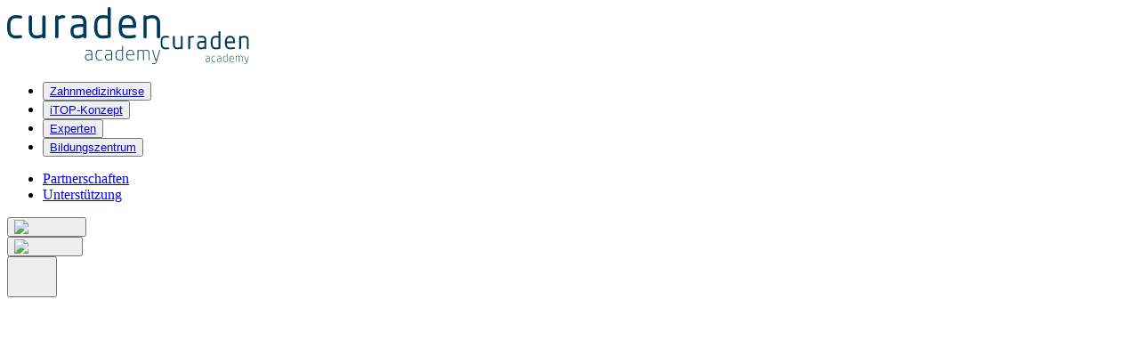

--- FILE ---
content_type: text/html; charset=utf-8
request_url: https://curadenacademy.com/de?q=%2Fpl
body_size: 17903
content:
<!DOCTYPE html><html lang="en"><head><meta charSet="utf-8"/><meta name="viewport" content="width=device-width, initial-scale=1, minimum-scale=1"/><link rel="preload" as="image" href="https://cdn.builder.io/api/v1/image/assets%2F5f62412d839d44179e0e625ec61ca357%2F0a6e12e0ed52472d8bd906a8e8e8d260"/><link rel="preload" as="image" href="https://cdn.builder.io/api/v1/pixel?apiKey=5f62412d839d44179e0e625ec61ca357"/><link rel="stylesheet" href="/_next/static/css/9ef480fdcbbe72c1.css" data-precedence="next"/><link rel="preload" as="script" fetchPriority="low" href="/_next/static/chunks/webpack-c6b9ebd6667045e6.js"/><script src="/_next/static/chunks/4bd1b696-182b6b13bdad92e3.js" async=""></script><script src="/_next/static/chunks/1255-ec6bbb249c65f7db.js" async=""></script><script src="/_next/static/chunks/main-app-c3b543cc91d9aa17.js" async=""></script><script src="/_next/static/chunks/dc112a36-7ce38783546e7e33.js" async=""></script><script src="/_next/static/chunks/5239-b29d7d09c30253c4.js" async=""></script><script src="/_next/static/chunks/3851-2fb236d5273fd7e5.js" async=""></script><script src="/_next/static/chunks/2619-2513e7c69c182d93.js" async=""></script><script src="/_next/static/chunks/7853-8c7d74c102f16d7c.js" async=""></script><script src="/_next/static/chunks/4274-52996dd4b1a04583.js" async=""></script><script src="/_next/static/chunks/7822-4d37dd4c84cc828c.js" async=""></script><script src="/_next/static/chunks/9569-f7d1799976810731.js" async=""></script><script src="/_next/static/chunks/9511-985b5ed6d2707e26.js" async=""></script><script src="/_next/static/chunks/6199-6c6a40443af721c2.js" async=""></script><script src="/_next/static/chunks/7271-3769ea29ab19344e.js" async=""></script><script src="/_next/static/chunks/6229-601836cfee373573.js" async=""></script><script src="/_next/static/chunks/6316-c40b37deccac03cf.js" async=""></script><script src="/_next/static/chunks/app/%5Blang%5D/layout-64f6e43524f4cf21.js" async=""></script><script src="/_next/static/chunks/app/%5Blang%5D/error-019a83903ff49926.js" async=""></script><script src="/_next/static/chunks/app/%5Blang%5D/not-found-62c49cc7b5aef067.js" async=""></script><script src="/_next/static/chunks/9008-11098a3c18d56051.js" async=""></script><script src="/_next/static/chunks/app/layout-8405505305ab638e.js" async=""></script><script src="/_next/static/chunks/9327-f4ca7e3e312d8ec9.js" async=""></script><script src="/_next/static/chunks/5530-f29333c3e6655ea8.js" async=""></script><script src="/_next/static/chunks/3186-f4ea0f61140dad7e.js" async=""></script><script src="/_next/static/chunks/app/%5Blang%5D/page-cdb16c726eeb91db.js" async=""></script><link rel="preload" href="https://consent.cookiebot.com/uc.js" as="script"/><link rel="preload" href="https://www.googletagmanager.com/gtm.js?id=GTM-WWDDG636" as="script"/><link rel="preload" href="/_next/static/chunks/223.9b17c870cef05883.js" as="script" fetchPriority="low"/><link rel="preload" href="/_next/static/chunks/c15bf2b0.1894ff94ed039d0f.js" as="script" fetchPriority="low"/><link rel="preload" href="/_next/static/chunks/8114-236ec601c4d44e85.js" as="script" fetchPriority="low"/><link rel="preload" href="/_next/static/chunks/7819.a8078883d68483d7.js" as="script" fetchPriority="low"/><link rel="preload" href="/_next/static/chunks/4846-cf94afbaf3150059.js" as="script" fetchPriority="low"/><link rel="preload" href="/_next/static/chunks/5810.545ebcda1b8177d0.js" as="script" fetchPriority="low"/><link rel="preload" href="/_next/static/chunks/7777-1fc383c9f692bc59.js" as="script" fetchPriority="low"/><link rel="preload" href="/_next/static/chunks/5022-0aab4f7072be7d42.js" as="script" fetchPriority="low"/><link rel="preload" href="/_next/static/chunks/9662-eea86893ddfc2013.js" as="script" fetchPriority="low"/><link rel="preload" href="/_next/static/chunks/2442-266cafc850b5ea1a.js" as="script" fetchPriority="low"/><link rel="preload" href="/_next/static/chunks/5837.006eab17ceda696f.js" as="script" fetchPriority="low"/><link rel="preload" href="/_next/static/chunks/8072-b586ce59c544e9ca.js" as="script" fetchPriority="low"/><link rel="preload" href="/_next/static/chunks/744.1cd184bb10790a96.js" as="script" fetchPriority="low"/><link rel="preload" href="/_next/static/chunks/4332.e78cea1d965c9221.js" as="script" fetchPriority="low"/><link rel="preload" href="/_next/static/chunks/6183.6a3d6cb3309399cd.js" as="script" fetchPriority="low"/><title>Curaden Academy</title><meta name="application-name" content="Curaden Academy"/><meta name="robots" content="index, follow, max-video-preview:-1, max-image-preview:large, max-snippet:-1"/><meta name="googlebot" content="index, follow"/><meta name="mobile-web-app-capable" content="yes"/><meta name="apple-mobile-web-app-title" content="Curaden Academy"/><meta name="apple-mobile-web-app-status-bar-style" content="default"/><meta property="og:title" content="Curaden Academy"/><meta name="twitter:card" content="summary"/><meta name="twitter:title" content="Curaden Academy"/><link rel="shortcut icon" href="/favicon.ico" type="image/x-icon"/><link rel="icon" href="/favicon.ico" type="image/x-icon"/><script>(self.__next_s=self.__next_s||[]).push(["https://consent.cookiebot.com/uc.js",{"async":true,"data-cbid":"cb3550c0-7d79-460e-adcf-557713f10643","data-blockingmode":"auto","type":"text/javascript","id":"Cookiebot"}])</script><script src="/_next/static/chunks/polyfills-42372ed130431b0a.js" noModule=""></script></head><body class="overflow-x-hidden font-galaxie-polaris"><div hidden=""><!--$--><!--/$--></div><header class="fixed left-0 top-0 z-50 w-[100vw] bg-white transition-all duration-500"><nav class="py-5 lg:py-[30px]"><div class="container relative mx-auto flex flex-col justify-between align-middle"><div class="relative flex items-center justify-between"><a href="/"><img alt="Curaden Academy Brand logo" loading="lazy" width="172" height="64" decoding="async" data-nimg="1" class="hidden lg:block" style="color:transparent" src="/logo.svg"/><img alt="Curaden Academy Brand logo" loading="lazy" width="100" height="37" decoding="async" data-nimg="1" class="sm:block lg:hidden" style="color:transparent" src="/logo.svg"/></a><nav aria-label="Main" data-orientation="horizontal" dir="ltr" data-slot="navigation-menu" data-viewport="false" class="group/navigation-menu relative flex max-w-max flex-1 items-center justify-center"><div style="position:relative"><ul data-orientation="horizontal" data-slot="navigation-menu-list" class="group flex-1 list-none justify-center hidden items-center gap-5 px-5 lg:flex xl:gap-9" dir="ltr"><li data-slot="navigation-menu-item" class="relative"><button id="radix-_R_29iutb_-trigger-/events" data-state="closed" aria-expanded="false" aria-controls="radix-_R_29iutb_-content-/events" data-slot="navigation-menu-trigger" class="group inline-flex h-9 w-max items-center justify-center rounded-md bg-background py-2 hover:bg-accent hover:text-accent-foreground focus:bg-accent focus:text-accent-foreground disabled:pointer-events-none disabled:opacity-50 data-[state=open]:hover:bg-accent data-[state=open]:text-accent-foreground data-[state=open]:focus:bg-accent data-[state=open]:bg-accent/50 focus-visible:ring-ring/50 outline-none transition-[color,box-shadow] focus-visible:ring-[3px] focus-visible:outline-1 group !bg-transparent px-0 font-neo-sans-pro text-base font-medium text-primary xl:text-lg" data-radix-collection-item=""><a class="py-2 pb-1 hover:text-secondary" href="/de/events">Zahnmedizinkurse</a> </button></li><li data-slot="navigation-menu-item" class="relative"><button id="radix-_R_29iutb_-trigger-/itop-concept" data-state="closed" aria-expanded="false" aria-controls="radix-_R_29iutb_-content-/itop-concept" data-slot="navigation-menu-trigger" class="group inline-flex h-9 w-max items-center justify-center rounded-md bg-background py-2 hover:bg-accent hover:text-accent-foreground focus:bg-accent focus:text-accent-foreground disabled:pointer-events-none disabled:opacity-50 data-[state=open]:hover:bg-accent data-[state=open]:text-accent-foreground data-[state=open]:focus:bg-accent data-[state=open]:bg-accent/50 focus-visible:ring-ring/50 outline-none transition-[color,box-shadow] focus-visible:ring-[3px] focus-visible:outline-1 group !bg-transparent px-0 font-neo-sans-pro text-base font-medium text-primary xl:text-lg" data-radix-collection-item=""><a class="py-2 pb-1 hover:text-secondary" href="/de/itop-concept">iTOP-Konzept</a> </button></li><li data-slot="navigation-menu-item" class="relative"><button id="radix-_R_29iutb_-trigger-/dental-lecturers" data-state="closed" aria-expanded="false" aria-controls="radix-_R_29iutb_-content-/dental-lecturers" data-slot="navigation-menu-trigger" class="group inline-flex h-9 w-max items-center justify-center rounded-md bg-background py-2 hover:bg-accent hover:text-accent-foreground focus:bg-accent focus:text-accent-foreground disabled:pointer-events-none disabled:opacity-50 data-[state=open]:hover:bg-accent data-[state=open]:text-accent-foreground data-[state=open]:focus:bg-accent data-[state=open]:bg-accent/50 focus-visible:ring-ring/50 outline-none transition-[color,box-shadow] focus-visible:ring-[3px] focus-visible:outline-1 group !bg-transparent px-0 font-neo-sans-pro text-base font-medium text-primary xl:text-lg" data-radix-collection-item=""><a class="py-2 pb-1 hover:text-secondary" href="/de/dental-lecturers">Experten</a> </button></li><li data-slot="navigation-menu-item" class="relative"><button id="radix-_R_29iutb_-trigger-/research-archive" data-state="closed" aria-expanded="false" aria-controls="radix-_R_29iutb_-content-/research-archive" data-slot="navigation-menu-trigger" class="group inline-flex h-9 w-max items-center justify-center rounded-md bg-background py-2 hover:bg-accent hover:text-accent-foreground focus:bg-accent focus:text-accent-foreground disabled:pointer-events-none disabled:opacity-50 data-[state=open]:hover:bg-accent data-[state=open]:text-accent-foreground data-[state=open]:focus:bg-accent data-[state=open]:bg-accent/50 focus-visible:ring-ring/50 outline-none transition-[color,box-shadow] focus-visible:ring-[3px] focus-visible:outline-1 group !bg-transparent px-0 font-neo-sans-pro text-base font-medium text-primary xl:text-lg" data-radix-collection-item=""><a class="py-2 pb-1 hover:text-secondary" href="/de/research-archive">Bildungszentrum</a> </button></li></ul></div></nav><div class="flex "><div class="hidden lg:flex"></div><ul class="hidden items-center gap-400 px-400 pb-1 font-galaxie-polaris text-xs font-medium text-primary lg:mt-0 lg:flex xl:text-sm"><li class="pt-1"><a class="pb-1 hover:text-secondary" href="/de/partners">Partnerschaften</a></li><li class="pt-1"><a class="pb-1 hover:text-secondary" href="/de/contact">Unterstützung</a></li></ul><div class="flex items-center gap-200"><div class="relative flex"><button class="group inline-flex items-center justify-center gap-2 whitespace-nowrap ring-offset-background transition-colors focus-visible:outline-none focus-visible:ring-2 focus-visible:ring-ring focus-visible:ring-offset-2 disabled:pointer-events-none [&amp;_svg]:pointer-events-none [&amp;_svg]:size-4 [&amp;_svg]:shrink-0 text-sm sm:text-lg font-neo-sans-pro font-medium text-primary-button disabled:opacity-100 disabled:text-disabled .icon:bg-primary-button h-9 rounded-md" type="button"><div class=" flex items-center gap-[15px] sm:gap-[20px]"><div class="icon relative left-0  flex items-center justify-center rounded-[50%] transition-all duration-300 border group-hover:!bg-transparent border-primary !bg-primary  bg-primary-button h-[30px] w-[30px] min-w-[30px]"><img alt="heart icon" loading="lazy" width="16" height="16" decoding="async" data-nimg="1" class="tertiary-button-filter !filter-to-white group-hover:!filter-to-primary" style="color:transparent" src="/icons/heart.svg"/></div></div></button></div><div class="relative flex"><button class="group inline-flex items-center justify-center gap-2 whitespace-nowrap ring-offset-background transition-colors focus-visible:outline-none focus-visible:ring-2 focus-visible:ring-ring focus-visible:ring-offset-2 disabled:pointer-events-none [&amp;_svg]:pointer-events-none [&amp;_svg]:size-4 [&amp;_svg]:shrink-0 text-sm sm:text-lg font-neo-sans-pro font-medium text-primary-button disabled:opacity-100 disabled:text-disabled .icon:bg-primary-button h-9 rounded-md" type="button"><div class=" flex items-center gap-[15px] sm:gap-[20px]"><div class="icon relative left-0  flex items-center justify-center rounded-[50%] transition-all duration-300 border group-hover:!bg-transparent border-primary !bg-primary  bg-primary-button h-[30px] w-[30px] min-w-[30px]"><img alt="user icon" loading="lazy" width="16" height="16" decoding="async" data-nimg="1" class="tertiary-button-filter !filter-to-white group-hover:!filter-to-primary" style="color:transparent" src="/icons/user.svg"/></div></div></button></div><div class="relative z-[100]  rounded-full  p-0 pt-[2px] sm:block lg:hidden" type="button" aria-haspopup="dialog" aria-expanded="false" aria-controls="radix-_R_1f9iutb_" data-state="closed"><button type="button" aria-label="Navigation umschalten"><div style="overflow:hidden;outline:none;width:40px;height:40px"></div></button></div></div></div></div></div></nav><div class="header-line max-h-[2px] sm:block lg:hidden"></div></header><main class="min-h-full w-full flex-col items-center bg-white pt-[80px] lg:pt-[124px] min-h-full"><div class="dynamic-page"><div class="builder-component builder-component-3930aaa708144969b289f51413fd8e15" data-name="page" data-source="Rendered by Builder.io"><div class="builder-content" builder-content-id="3930aaa708144969b289f51413fd8e15" builder-model="page"><div data-builder-component="page" data-builder-content-id="3930aaa708144969b289f51413fd8e15"><style data-emotion-css="h47494">.css-h47494{display:-webkit-box;display:-webkit-flex;display:-ms-flexbox;display:flex;-webkit-flex-direction:column;-ms-flex-direction:column;flex-direction:column;-webkit-align-items:stretch;-webkit-box-align:stretch;-ms-flex-align:stretch;align-items:stretch;}</style><div class="builder-blocks css-h47494" builder-type="blocks"><style data-emotion-css="jm30li">.css-jm30li.builder-block{display:-webkit-box;display:-webkit-flex;display:-ms-flexbox;display:flex;-webkit-flex-direction:column;-ms-flex-direction:column;flex-direction:column;position:relative;-webkit-flex-shrink:0;-ms-flex-negative:0;flex-shrink:0;box-sizing:border-box;margin-top:0;}</style><div class="builder-block builder-f5f8b7336c624477860cb78eb135bdf7 builder-has-component css-jm30li" builder-id="builder-f5f8b7336c624477860cb78eb135bdf7"><section class="relative flex h-[calc(100vh-124px)] w-full items-center justify-center md:block bg-i-top"><div class="my-auto flex items-start justify-center"><div class="relative" style="max-width:100%;max-height:100%"><div class="inset-0 flex h-[500px] items-center justify-center"><div class="border-gray-300 h-8 w-8 animate-spin rounded-full border-2 border-t-primary"></div></div><div class="absolute -bottom-[200px] left-0 right-0 z-[5] transition-all delay-1500 duration-1000 ease-out md:-bottom-[85px] scale-0 opacity-0"></div></div></div></section></div><style data-emotion-css="130h1u2">.css-130h1u2.builder-block{display:-webkit-box;display:-webkit-flex;display:-ms-flexbox;display:flex;-webkit-flex-direction:column;-ms-flex-direction:column;flex-direction:column;position:relative;-webkit-flex-shrink:0;-ms-flex-negative:0;flex-shrink:0;box-sizing:border-box;margin-top:0px;}</style><div class="builder-block builder-68e5f0d227e641fe8f8309fb9232af7d builder-has-component css-130h1u2" builder-id="builder-68e5f0d227e641fe8f8309fb9232af7d"><section class="w-full bg-i-top mb-900" style="min-height:calc(100vh - 88px + 1600px)"><div class="relative flex w-full items-center justify-center overflow-hidden" style="height:calc(100vh - 88px)"><div class="absolute bottom-0 left-0 right-0 z-[5] transition-colors duration-300 bg-i-top" style="height:0%;opacity:0"></div><div class="absolute left-0 right-0 z-[5] transition-colors duration-300 bg-i-top" style="height:0%;opacity:0;bottom:calc(100vh -  0px - 88px)"></div><div class="absolute inset-0 flex items-center justify-center"><div class="border-gray-300 h-8 w-8 animate-spin rounded-full border-2 border-t-primary"></div></div><div class="relative z-10 h-full w-full transition-opacity duration-300 opacity-0"></div></div></section></div><style data-emotion-css="15trp7b">.css-15trp7b.builder-block{display:-webkit-box;display:-webkit-flex;display:-ms-flexbox;display:flex;-webkit-flex-direction:column;-ms-flex-direction:column;flex-direction:column;position:relative;-webkit-flex-shrink:0;-ms-flex-negative:0;flex-shrink:0;box-sizing:border-box;margin-top:20px;}</style><div class="builder-block builder-6727a199c4bd4e59b1177031f8c27d12 builder-has-component css-15trp7b" builder-id="builder-6727a199c4bd4e59b1177031f8c27d12"></div><div class="builder-block builder-975eb2fa279e4effa3607bc8bacbcd39 builder-has-component css-130h1u2" builder-id="builder-975eb2fa279e4effa3607bc8bacbcd39"><section class="w-full bg-i-top" style="min-height:calc(100vh - 88px + 1250px)"><div class="relative flex w-full items-center justify-center overflow-hidden" style="height:calc(100vh - 88px)"><div class="absolute bottom-0 left-0 right-0 z-[5] transition-colors duration-300 bg-i-top" style="height:0%;opacity:0"></div><div class="absolute left-0 right-0 z-[5] transition-colors duration-300 bg-i-top" style="height:0%;opacity:0;bottom:calc(100vh -  0px - 88px)"></div><div class="absolute inset-0 flex items-center justify-center"><div class="border-gray-300 h-8 w-8 animate-spin rounded-full border-2 border-t-primary"></div></div><div class="relative z-10 h-full w-full transition-opacity duration-300 opacity-0"></div></div></section></div><style data-emotion-css="19veg12">.css-19veg12.builder-block{display:-webkit-box;display:-webkit-flex;display:-ms-flexbox;display:flex;-webkit-flex-direction:column;-ms-flex-direction:column;flex-direction:column;position:relative;-webkit-flex-shrink:0;-ms-flex-negative:0;flex-shrink:0;box-sizing:border-box;padding-top:0;}</style><div class="builder-block builder-20d6d5d35f194758a0b4d888126156bc builder-has-component css-19veg12" builder-id="builder-20d6d5d35f194758a0b4d888126156bc"><div class="relative break-words mb-900 bg-i-top text-primary [&amp;_*]:text-primary py-800 !mb-0"><div class="relative z-10 small-container !my-0"><div class="relative" role="region" aria-roledescription="carousel" data-slot="carousel" style="padding-bottom:20px;padding-top:20px"><div class="overflow-hidden" data-slot="carousel-content"><div class="flex ml-0"><div role="group" aria-roledescription="slide" data-slot="carousel-item" class="min-w-0 shrink-0 grow-0 basis-full flex flex-col gap-[50px] pl-0 md:flex-row md:gap-[70px] lg:px-0"><div class="relative flex min-h-[140px] w-[310px] min-w-[310px] pt-[7px] xxs:w-[335px] xxs:min-w-[335px] md:w-[390px] md:min-w-[390px] lg:w-[unset]"><img src="https://cdn.builder.io/api/v1/image/assets%2F5f62412d839d44179e0e625ec61ca357%2F0a6e12e0ed52472d8bd906a8e8e8d260" alt="Suncica Ilija" class="aspect-square w-[230px] rounded-full bg-[radial-gradient(circle,_#1d6fa5_0%,_#03304a)] xxs:w-[255px] md:w-[300px] object-cover"/><img alt="quote" loading="lazy" width="180" height="134" decoding="async" data-nimg="1" class="absolute top-0 w-[140px] xxs:w-[154px] md:w-[180px] right-2 xxs:right-0" style="color:transparent" src="/icons/quote-with-white.svg"/></div><div class="flex flex-1 flex-col lg:pt-10"><div class="mb-0 text-h5 font-neo-sans-pro font-light">We don&#x27;t just teach with slides - we teach with touch, with intention, and with heart.</div><div class="mt-400 font-neo-sans-pro  text-sm font-medium md:mt-500">Suncica Ilija</div><div class="mt-300 font-neo-sans-pro text-sm">Head of Curaden Academy</div></div></div></div></div></div></div></div></div><style data-emotion-css="1udjiv3">.css-1udjiv3.builder-block{display:-webkit-box;display:-webkit-flex;display:-ms-flexbox;display:flex;-webkit-flex-direction:column;-ms-flex-direction:column;flex-direction:column;position:relative;-webkit-flex-shrink:0;-ms-flex-negative:0;flex-shrink:0;box-sizing:border-box;}</style><div class="builder-block builder-c789f8438ce24c7ead6a2661c0225cc0 builder-has-component css-1udjiv3" builder-id="builder-c789f8438ce24c7ead6a2661c0225cc0"><div class="relative break-words bg-i-top text-primary [&amp;_*]:text-primary"><div class="relative z-10 small-container !my-0"><div class="builder-blocks css-h47494" builder-type="blocks" builder-parent-id="builder-c789f8438ce24c7ead6a2661c0225cc0"><style data-emotion-css="1pcwn3r">.css-1pcwn3r.builder-block{display:-webkit-box;display:-webkit-flex;display:-ms-flexbox;display:flex;-webkit-flex-direction:column;-ms-flex-direction:column;flex-direction:column;position:relative;-webkit-flex-shrink:0;-ms-flex-negative:0;flex-shrink:0;box-sizing:border-box;margin-bottom:80px;}</style><div class="builder-block builder-6a967c23853240d5a746aa8c545c7080 builder-has-component css-1pcwn3r" builder-id="builder-6a967c23853240d5a746aa8c545c7080"><div class="relative flex"><a class="group inline-flex items-center justify-center gap-2 whitespace-nowrap ring-offset-background transition-colors focus-visible:outline-none focus-visible:ring-2 focus-visible:ring-ring focus-visible:ring-offset-2 disabled:pointer-events-none [&amp;_svg]:pointer-events-none [&amp;_svg]:size-4 [&amp;_svg]:shrink-0 text-sm relative overflow-hidden sm:text-lg font-neo-sans-pro font-medium text-primary-button-foreground [&amp;_*]:text-primary-button-foreground rounded-[10px] [&amp;:hover_*]:text-primary-button border-2 border-primary-button disabled:opacity-100 disabled:bg-disabled disabled:border-disabled disabled:text-white min-h-10 px-4 py-2" href="/itop-concept"><div class=" flex items-center gap-[15px] sm:gap-[20px]"><div class="z-10 flex items-center gap-2 whitespace-break-spaces relative">More about the iTOP concept</div><div class="animation absolute bottom-0 left-0 top-0 z-0 h-full w-full bg-primary-button transition-all duration-300 group-hover:left-[100%]"></div></div></a></div></div><style data-emotion-css="2yud06">.css-2yud06.builder-block{display:-webkit-box;display:-webkit-flex;display:-ms-flexbox;display:flex;-webkit-flex-direction:column;-ms-flex-direction:column;flex-direction:column;position:relative;-webkit-flex-shrink:0;-ms-flex-negative:0;flex-shrink:0;box-sizing:border-box;line-height:normal;height:auto;}</style><div class="builder-block builder-8d282c45411a44c79cef27d02ca9df87 builder-has-component css-2yud06" builder-id="builder-8d282c45411a44c79cef27d02ca9df87"><style data-emotion-css="1qggkls">.css-1qggkls{outline:none;}.css-1qggkls p:first-of-type,.css-1qggkls .builder-paragraph:first-of-type{margin:0;}.css-1qggkls > p,.css-1qggkls .builder-paragraph{color:inherit;line-height:inherit;-webkit-letter-spacing:inherit;-moz-letter-spacing:inherit;-ms-letter-spacing:inherit;letter-spacing:inherit;font-weight:inherit;font-size:inherit;text-align:inherit;font-family:inherit;}</style><span class="builder-text css-1qggkls"><h2><strong><em>The Benefits</em></strong> of iTOP</h2></span></div></div></div></div></div><div class="builder-block builder-5fb40d4100d641588a503c41035669d6 builder-has-component css-130h1u2" builder-id="builder-5fb40d4100d641588a503c41035669d6"><section class="w-full bg-i-top mb-900" style="min-height:calc(100vh - 88px + 11000px)"><div class="relative flex w-full items-center justify-center overflow-hidden" style="height:calc(100vh - 88px)"><div class="absolute bottom-0 left-0 right-0 z-[5] transition-colors duration-300 bg-i-top" style="height:0%;opacity:0"></div><div class="absolute left-0 right-0 z-[5] transition-colors duration-300 bg-i-top" style="height:0%;opacity:0;bottom:calc(100vh -  0px - 88px)"></div><div class="absolute inset-0 flex items-center justify-center"><div class="border-gray-300 h-8 w-8 animate-spin rounded-full border-2 border-t-primary"></div></div><div class="relative z-10 h-full w-full transition-opacity duration-300 opacity-0"></div></div></section></div><div class="builder-block builder-4a8bff275b094aff92fa94815d06f667 builder-has-component css-1udjiv3" builder-id="builder-4a8bff275b094aff92fa94815d06f667"></div><div class="builder-block builder-e221593d05a946f88394bf4d36dff471 builder-has-component css-jm30li" builder-id="builder-e221593d05a946f88394bf4d36dff471"><section class="w-full bg-i-top" style="min-height:calc(100vh - 88px + 3900px)"><div class="relative flex w-full items-center justify-center overflow-hidden" style="height:calc(100vh - 88px)"><div class="absolute bottom-0 left-0 right-0 z-[5] transition-colors duration-300 bg-i-top" style="height:0%;opacity:0"></div><div class="absolute left-0 right-0 z-[5] transition-colors duration-300 bg-i-top" style="height:0%;opacity:0;bottom:calc(100vh -  0px - 88px)"></div><div class="absolute inset-0 flex items-center justify-center"><div class="border-gray-300 h-8 w-8 animate-spin rounded-full border-2 border-t-primary"></div></div><div class="relative z-10 h-full w-full transition-opacity duration-300 opacity-0"></div></div></section></div><div class="builder-block builder-3ab78b69aee2459bafafb7b07a552503 builder-has-component css-1udjiv3" builder-id="builder-3ab78b69aee2459bafafb7b07a552503"><div class="relative break-words bg-i-top text-primary [&amp;_*]:text-primary"><div class="relative z-10 container"><div class="builder-blocks css-h47494" builder-type="blocks" builder-parent-id="builder-3ab78b69aee2459bafafb7b07a552503"><div class="builder-block builder-e7e07b80146749e18c16d32773c04f64 builder-has-component css-2yud06" builder-id="builder-e7e07b80146749e18c16d32773c04f64"><span class="builder-text css-1qggkls"><p><br></p><p><br></p><p><br></p></span></div></div></div></div></div><style data-emotion-css="1ki04ii">.css-1ki04ii.builder-block{height:0;width:0;display:block;opacity:0;overflow:hidden;pointer-events:none;}</style><img src="https://cdn.builder.io/api/v1/pixel?apiKey=5f62412d839d44179e0e625ec61ca357" aria-hidden="true" alt="" role="presentation" width="0" height="0" class="builder-block builder-pixel-h97jtbwnurr css-1ki04ii" builder-id="builder-pixel-h97jtbwnurr"/></div></div></div></div></div><!--$--><!--/$--></main><div role="region" aria-label="Notifications (F8)" tabindex="-1" style="pointer-events:none"><ol tabindex="-1" class="fixed top-0 z-[100] flex max-h-screen w-full flex-col-reverse p-4 sm:bottom-0 sm:right-0 sm:top-auto sm:flex-col md:max-w-[420px]"></ol></div><div><div class="bg-primary text-primary-foreground "><div class="container flex flex-col lg:flex-row"><div class="flex flex-1 flex-col py-600"><div class="flex-1"><img alt="curaden academy logo" loading="lazy" width="172" height="63" decoding="async" data-nimg="1" class="filter-to-white" style="color:transparent" src="/logo.svg"/></div><div class="mt-600 flex flex-col gap-600 md:flex-row"><div><div class="mb-300 text-xs font-light">Kontakt</div><ul class=" font-medium"><li class="mb-200"><a href="mailto:academy@curaden.ch" class="text-sm">academy@curaden.ch</a></li><li class="mb-200"><a href="tel:+41 41 319 45 30" class="text-sm">+41 41 319 45 30</a></li></ul></div><div><div class="mb-300 text-xs font-light">Über</div><ul class="font-medium"><li class="mb-200"><a class="text-sm hover:text-secondary" href="/de/about-academy">Über die Curaden Academy</a></li><li class="mb-200"><a class="text-sm hover:text-secondary" href="/de/team">Akademie-Team</a></li><li class="mb-200"><a class="text-sm hover:text-secondary" href="/de/education-managers">Bildungsmanager</a></li><li class="mb-200"><a class="text-sm hover:text-secondary" target="_blank" href="/dehttps://curaden.com">Curaden</a></li><li class="mb-200"><a class="text-sm hover:text-secondary" href="/de/faq">Häufig gestellte Fragen</a></li></ul></div><div><div class="mb-300 text-xs font-light">Rechtliches</div><ul class="font-medium"><li class="mb-200"><a class="text-sm hover:text-secondary" href="/de/terms">Bedingungen</a></li><li class="mb-200"><a class="text-sm hover:text-secondary" href="/de/privacy-policy">Datenschutzrichtlinie</a></li><li class="mb-200"><a class="text-sm hover:text-secondary" href="/de/legal-notice">Impressum</a></li></ul></div></div></div><div class="relative mx-[-20px] mb-300  aspect-square h-[350px] max-h-[500px] w-screen max-w-[580px] self-center overflow-hidden px-200 sm:mx-auto sm:mb-0 sm:w-full sm:px-0 md:aspect-auto md:self-auto lg:mx-0 lg:h-auto lg:max-w-[500px] xl:h-[460px] xl:max-w-[580px]"><div class="absolute bottom-0 top-0 mt-500 flex w-full flex-col items-center justify-center pr-600 sm:mt-700 sm:pr-500"><div class="mt-400 flex gap-300"><a href="https://www.instagram.com/curaden_academy/" target="_blank"><img alt="instagram" loading="lazy" width="75" height="75" decoding="async" data-nimg="1" class="filter-to-white max-w-[50px] xl:max-w-[unset]" style="color:transparent" src="/icons/social-instagram.svg"/></a><a href="https://www.linkedin.com/showcase/curadenacademy/?viewAsMember=true" target="_blank"><img alt="linkedin" loading="lazy" width="75" height="75" decoding="async" data-nimg="1" class="filter-to-white max-w-[50px] xl:max-w-[unset]" style="color:transparent" src="/icons/social-linkedin.svg"/></a><a href="https://www.facebook.com/CuradenAcademyGlobal/" target="_blank"><img alt="facebook" loading="lazy" width="75" height="75" decoding="async" data-nimg="1" class="filter-to-white max-w-[50px] xl:max-w-[unset]" style="color:transparent" src="/icons/social-fb.svg"/></a></div></div></div></div></div></div><noscript><iframe src="https://www.googletagmanager.com/ns.html?id=GTM-WWDDG636" height="0" width="0" style="display:none;visibility:hidden"></iframe></noscript><script src="/_next/static/chunks/webpack-c6b9ebd6667045e6.js" id="_R_" async=""></script><script>(self.__next_f=self.__next_f||[]).push([0])</script><script>self.__next_f.push([1,"1:\"$Sreact.fragment\"\n3:I[17989,[],\"ClientSegmentRoot\"]\n"])</script><script>self.__next_f.push([1,"4:I[39875,[\"9066\",\"static/chunks/dc112a36-7ce38783546e7e33.js\",\"5239\",\"static/chunks/5239-b29d7d09c30253c4.js\",\"3851\",\"static/chunks/3851-2fb236d5273fd7e5.js\",\"2619\",\"static/chunks/2619-2513e7c69c182d93.js\",\"7853\",\"static/chunks/7853-8c7d74c102f16d7c.js\",\"4274\",\"static/chunks/4274-52996dd4b1a04583.js\",\"7822\",\"static/chunks/7822-4d37dd4c84cc828c.js\",\"9569\",\"static/chunks/9569-f7d1799976810731.js\",\"9511\",\"static/chunks/9511-985b5ed6d2707e26.js\",\"6199\",\"static/chunks/6199-6c6a40443af721c2.js\",\"7271\",\"static/chunks/7271-3769ea29ab19344e.js\",\"6229\",\"static/chunks/6229-601836cfee373573.js\",\"6316\",\"static/chunks/6316-c40b37deccac03cf.js\",\"5160\",\"static/chunks/app/%5Blang%5D/layout-64f6e43524f4cf21.js\"],\"default\"]\n"])</script><script>self.__next_f.push([1,"5:I[9766,[],\"\"]\n6:I[18032,[\"9066\",\"static/chunks/dc112a36-7ce38783546e7e33.js\",\"5239\",\"static/chunks/5239-b29d7d09c30253c4.js\",\"3851\",\"static/chunks/3851-2fb236d5273fd7e5.js\",\"2619\",\"static/chunks/2619-2513e7c69c182d93.js\",\"7853\",\"static/chunks/7853-8c7d74c102f16d7c.js\",\"4274\",\"static/chunks/4274-52996dd4b1a04583.js\",\"6316\",\"static/chunks/6316-c40b37deccac03cf.js\",\"7048\",\"static/chunks/app/%5Blang%5D/error-019a83903ff49926.js\"],\"default\"]\n7:I[98924,[],\"\"]\n8:I[33774,[\"9066\",\"static/chunks/dc112a36-7ce38783546e7e33.js\",\"5239\",\"static/chunks/5239-b29d7d09c30253c4.js\",\"3851\",\"static/chunks/3851-2fb236d5273fd7e5.js\",\"2619\",\"static/chunks/2619-2513e7c69c182d93.js\",\"7853\",\"static/chunks/7853-8c7d74c102f16d7c.js\",\"6316\",\"static/chunks/6316-c40b37deccac03cf.js\",\"5226\",\"static/chunks/app/%5Blang%5D/not-found-62c49cc7b5aef067.js\"],\"default\"]\na:I[24431,[],\"OutletBoundary\"]\nc:I[15278,[],\"AsyncMetadataOutlet\"]\ne:I[24431,[],\"ViewportBoundary\"]\n10:I[24431,[],\"MetadataBoundary\"]\n11:\"$Sreact.suspense\"\n13:I[57150,[],\"\"]\n:HL[\"/_next/static/css/9ef480fdcbbe72c1.css\",\"style\"]\n"])</script><script>self.__next_f.push([1,"0:{\"P\":null,\"b\":\"Uj_ZYeO0CLoLKD0T4dX6_\",\"p\":\"\",\"c\":[\"\",\"de?q=%2Fpl\"],\"i\":false,\"f\":[[[\"\",{\"children\":[[\"lang\",\"de\",\"d\"],{\"children\":[\"__PAGE__?{\\\"q\\\":\\\"/pl\\\"}\",{}]}]},\"$undefined\",\"$undefined\",true],[\"\",[\"$\",\"$1\",\"c\",{\"children\":[[[\"$\",\"link\",\"0\",{\"rel\":\"stylesheet\",\"href\":\"/_next/static/css/9ef480fdcbbe72c1.css\",\"precedence\":\"next\",\"crossOrigin\":\"$undefined\",\"nonce\":\"$undefined\"}]],\"$L2\"]}],{\"children\":[[\"lang\",\"de\",\"d\"],[\"$\",\"$1\",\"c\",{\"children\":[null,[\"$\",\"$L3\",null,{\"Component\":\"$4\",\"slots\":{\"children\":[\"$\",\"$L5\",null,{\"parallelRouterKey\":\"children\",\"error\":\"$6\",\"errorStyles\":[],\"errorScripts\":[],\"template\":[\"$\",\"$L7\",null,{}],\"templateStyles\":\"$undefined\",\"templateScripts\":\"$undefined\",\"notFound\":[[\"$\",\"$L8\",null,{}],[]],\"forbidden\":\"$undefined\",\"unauthorized\":\"$undefined\"}]},\"params\":{\"lang\":\"de\"}}]]}],{\"children\":[\"__PAGE__\",[\"$\",\"$1\",\"c\",{\"children\":[\"$L9\",null,[\"$\",\"$La\",null,{\"children\":[\"$Lb\",[\"$\",\"$Lc\",null,{\"promise\":\"$@d\"}]]}]]}],{},null,false]},null,false]},null,false],[\"$\",\"$1\",\"h\",{\"children\":[null,[[\"$\",\"$Le\",null,{\"children\":\"$Lf\"}],null],[\"$\",\"$L10\",null,{\"children\":[\"$\",\"div\",null,{\"hidden\":true,\"children\":[\"$\",\"$11\",null,{\"fallback\":null,\"children\":\"$L12\"}]}]}]]}],false]],\"m\":\"$undefined\",\"G\":[\"$13\",[]],\"s\":false,\"S\":false}\n"])</script><script>self.__next_f.push([1,"f:[[\"$\",\"meta\",\"0\",{\"charSet\":\"utf-8\"}],[\"$\",\"meta\",\"1\",{\"name\":\"viewport\",\"content\":\"width=device-width, initial-scale=1, minimum-scale=1\"}]]\nb:null\n"])</script><script>self.__next_f.push([1,"14:I[41402,[\"6199\",\"static/chunks/6199-6c6a40443af721c2.js\",\"9008\",\"static/chunks/9008-11098a3c18d56051.js\",\"7177\",\"static/chunks/app/layout-8405505305ab638e.js\"],\"\"]\n15:I[98202,[\"6199\",\"static/chunks/6199-6c6a40443af721c2.js\",\"9008\",\"static/chunks/9008-11098a3c18d56051.js\",\"7177\",\"static/chunks/app/layout-8405505305ab638e.js\"],\"GoogleTagManager\"]\n16:I[72093,[\"6199\",\"static/chunks/6199-6c6a40443af721c2.js\",\"9008\",\"static/chunks/9008-11098a3c18d56051.js\",\"7177\",\"static/chunks/app/layout-8405505305ab638e.js\"],\"GTMPageView\"]\n17:I[96199,[\"6199\",\"static/chunks/6199-6c6a40443af721c2.js\",\"9008\",\"static/chunks/9008-11098a3c18d56051.js\",\"7177\",\"static/chunks/app/layout-8405505305ab638e.js\"],\"SessionProvider\"]\n18:I[48839,[\"6199\",\"static/chunks/6199-6c6a40443af721c2.js\",\"9008\",\"static/chunks/9008-11098a3c18d56051.js\",\"7177\",\"static/chunks/app/layout-8405505305ab638e.js\"],\"default\"]\n"])</script><script>self.__next_f.push([1,"2:[\"$\",\"html\",null,{\"lang\":\"en\",\"suppressHydrationWarning\":true,\"children\":[[\"$\",\"head\",null,{\"children\":[[\"$\",\"$L14\",null,{\"id\":\"Cookiebot\",\"async\":true,\"src\":\"https://consent.cookiebot.com/uc.js\",\"strategy\":\"beforeInteractive\",\"data-cbid\":\"cb3550c0-7d79-460e-adcf-557713f10643\",\"data-blockingmode\":\"auto\",\"type\":\"text/javascript\"}],\"$undefined\"]}],[\"$\",\"body\",null,{\"className\":\"overflow-x-hidden font-galaxie-polaris\",\"children\":[[\"$\",\"$L15\",null,{\"gtmId\":\"GTM-WWDDG636\"}],[\"$\",\"$L16\",null,{}],[\"$\",\"$L17\",null,{\"session\":null,\"refetchOnWindowFocus\":false,\"refetchInterval\":0,\"children\":[\"$\",\"$L18\",null,{\"children\":[\"$\",\"$L5\",null,{\"parallelRouterKey\":\"children\",\"error\":\"$undefined\",\"errorStyles\":\"$undefined\",\"errorScripts\":\"$undefined\",\"template\":[\"$\",\"$L7\",null,{}],\"templateStyles\":\"$undefined\",\"templateScripts\":\"$undefined\",\"notFound\":[[[\"$\",\"title\",null,{\"children\":\"404: This page could not be found.\"}],[\"$\",\"div\",null,{\"style\":{\"fontFamily\":\"system-ui,\\\"Segoe UI\\\",Roboto,Helvetica,Arial,sans-serif,\\\"Apple Color Emoji\\\",\\\"Segoe UI Emoji\\\"\",\"height\":\"100vh\",\"textAlign\":\"center\",\"display\":\"flex\",\"flexDirection\":\"column\",\"alignItems\":\"center\",\"justifyContent\":\"center\"},\"children\":[\"$\",\"div\",null,{\"children\":[[\"$\",\"style\",null,{\"dangerouslySetInnerHTML\":{\"__html\":\"body{color:#000;background:#fff;margin:0}.next-error-h1{border-right:1px solid rgba(0,0,0,.3)}@media (prefers-color-scheme:dark){body{color:#fff;background:#000}.next-error-h1{border-right:1px solid rgba(255,255,255,.3)}}\"}}],[\"$\",\"h1\",null,{\"className\":\"next-error-h1\",\"style\":{\"display\":\"inline-block\",\"margin\":\"0 20px 0 0\",\"padding\":\"0 23px 0 0\",\"fontSize\":24,\"fontWeight\":500,\"verticalAlign\":\"top\",\"lineHeight\":\"49px\"},\"children\":404}],[\"$\",\"div\",null,{\"style\":{\"display\":\"inline-block\"},\"children\":[\"$\",\"h2\",null,{\"style\":{\"fontSize\":14,\"fontWeight\":400,\"lineHeight\":\"49px\",\"margin\":0},\"children\":\"This page could not be found.\"}]}]]}]}]],[]],\"forbidden\":\"$undefined\",\"unauthorized\":\"$undefined\"}]}]}],[\"$\",\"noscript\",null,{\"children\":[\"$\",\"iframe\",null,{\"src\":\"https://www.googletagmanager.com/ns.html?id=GTM-WWDDG636\",\"height\":\"0\",\"width\":\"0\",\"style\":{\"display\":\"none\",\"visibility\":\"hidden\"}}]}]]}]]}]\n"])</script><script>self.__next_f.push([1,"19:I[63186,[\"9327\",\"static/chunks/9327-f4ca7e3e312d8ec9.js\",\"5530\",\"static/chunks/5530-f29333c3e6655ea8.js\",\"3186\",\"static/chunks/3186-f4ea0f61140dad7e.js\",\"911\",\"static/chunks/app/%5Blang%5D/page-cdb16c726eeb91db.js\"],\"RenderBuilderContent\"]\n20:I[80622,[],\"IconMark\"]\n1a:T472,"])</script><script>self.__next_f.push([1,"[\r\n                  {\r\n                      text: '**From Hands to Heart.** \\n Redefining Preventitive \\n Oral Health Education',\r\n                      start: 0,\r\n                      duration: 0.48,\r\n                      left: '5%',\r\n                      right: '5%',\r\n                      top: '110%',\r\n                      lineHeight: 1.2,\r\n                      fontSize: 58,\r\n                      className: 'text-primary',\r\n                  },\r\n                  {\r\n                      text: 'We train dental professionals to build skills, shape habits and lead a new era of oral health - with **hands-on, human-centred, science-based education** that helps you elevate your practice and inspire your patients.',\r\n                      start: 0.67,\r\n                      fadeInDuration: 0.27,\r\n                      duration: 0.33,\r\n                      top: '110%',\r\n                      left: '5%',\r\n                      right: '5%',\r\n                      fontSize: 38,\r\n                      fontStyle: 'light',\r\n                      className: 'text-primary text-center',\r\n                  },\r\n              ]"])</script><script>self.__next_f.push([1,"1b:T4b2,"])</script><script>self.__next_f.push([1,"[\r\n                  {\r\n                      text: 'Hands-on. Heart-led. \\n **Grounded in science.**',\r\n                      start: 0,\r\n                      duration: 0.62,\r\n                      top: '105%',\r\n                      left: '5%',\r\n                      fontSize: 62,\r\n                      lineHeight: 1.2,\r\n                      className: 'text-primary',\r\n                  },\r\n                  {\r\n                      text: \"**iTOP** is a **science-based** education programme for dental professionals who want to go beyond treatment. \\n  \\n Through **personalized, hands-on** training, you'll learn how to manage biofilm effectively and coach your patients to build lasting self-care routines - the key to **lifelong oral health.**\",\r\n                      start: 0.67,\r\n                      duration: 0.33,\r\n                      fadeInDuration: 0.27,\r\n                      top: '105%',\r\n                      left: '5%',\r\n                      right: '5%',\r\n                      height: '55%',\r\n                      fontSize: 32,\r\n                      fontStyle: 'light',\r\n                      className: 'text-primary text-center',\r\n                  },\r\n              ]"])</script><script>self.__next_f.push([1,"1c:T10bb,"])</script><script>self.__next_f.push([1,"[\r\n        {\r\n            text: '**Practice over** \\n passive learning.',\r\n            start: 0,\r\n            duration: 0.085,\r\n            fadeInDuration: 0.04,\r\n            top: '57%',\r\n            width: '100%',\r\n            fontSize: 115,\r\n            lineHeight: 1.2,\r\n            className: 'text-primary text-center',\r\n        },\r\n        {\r\n            text: 'We combine clinical rigour with human connection - \\n teaching not just what to do, but how to do it with care.',\r\n            start: 0.01,\r\n            duration: 0.075,\r\n            fadeInDuration: 0.04,\r\n            top: '86.5%',\r\n            width: '100%',\r\n            fontSize: 25,\r\n            lineHeight: 1.2,\r\n            fontStyle: 'bold',\r\n            className: 'text-primary text-center',\r\n        },\r\n        {\r\n            text: 'Evidence \\n**meets empathy.**',\r\n            start: 0.09,\r\n            duration: 0.11,\r\n            fadeInDuration: 0.04,\r\n            bottom: '17.5%',\r\n            width: '100%',\r\n            fontSize: 115,\r\n            lineHeight: 1.2,\r\n            className: 'text-primary text-center',\r\n        },\r\n        {\r\n            text: 'We combine clinical rigour with human connection - \\n teaching not just what to do, but how to do it with care.',\r\n            start: 0.1,\r\n            duration: 0.1,\r\n            fadeInDuration: 0.04,\r\n            bottom: '8%',\r\n            width: '100%',\r\n            fontSize: 25,\r\n            lineHeight: 1.2,\r\n            fontStyle: 'bold',\r\n            className: 'text-primary text-center',\r\n        },\r\n        {\r\n            text: 'From technique \\n **to transformation.**',\r\n            start: 0.21,\r\n            duration: 0.1,\r\n            fadeInDuration: 0.04,\r\n            bottom: '17.5%',\r\n            width: '100%',\r\n            fontSize: 115,\r\n            lineHeight: 1.2,\r\n            className: 'text-primary text-center',\r\n        },\r\n        {\r\n            text: 'Our courses turn dental professionals into coaches - \\nguiding patients toward lifelong oral health.',\r\n            start: 0.22,\r\n            duration: 0.09,\r\n            fadeInDuration: 0.04,\r\n            bottom: '8%',\r\n            width: '100%',\r\n            fontSize: 25,\r\n            lineHeight: 1.2,\r\n            fontStyle: 'bold',\r\n            className: 'text-primary text-center',\r\n        },\r\n        {\r\n            text: \"Prevention isn't a theory.\",\r\n            start: 0.34,\r\n            duration: 0.14,\r\n            fadeInDuration: 0.04,\r\n            bottom: '24.5%',\r\n            width: '100%',\r\n            fontSize: 115,\r\n            lineHeight: 1.2,\r\n            className: 'text-primary text-center',\r\n        },\r\n        {\r\n            text: \"**It's a practice.**\",\r\n            start: 0.41,\r\n            duration: 0.07,\r\n            fadeInDuration: 0.04,\r\n            bottom: '11%',\r\n            width: '100%',\r\n            fontSize: 115,\r\n            lineHeight: 1.2,\r\n            className: 'text-primary text-center',\r\n        },\r\n        {\r\n            text: \"And that's \\n what makes \\n **iTOP unique.**\",\r\n            start: 0.515,\r\n            duration: 0.2,\r\n            fadeInDuration: 0.04,\r\n            top: '31%',\r\n            left: '9%',\r\n            fontSize: 115,\r\n            lineHeight: 1.2,\r\n            className: 'text-white',\r\n        },\r\n        {\r\n            text: 'iTOP is built on the belief that prevention works when dental professionals become **educators and trusted coaches.** \\n \\n This philosophy, inspired by Dr. Jiří Sedelmayer, continues to shape how we **connect science with hands-on care.**',\r\n            start: 0.56,\r\n            duration: 0.14,\r\n            fadeInDuration: 0.06,\r\n            top: '23.5%',\r\n            right: '11.5%',\r\n            width: '31%',\r\n            height: '55%',\r\n            fontSize: 38,\r\n            fontStyle: 'light',\r\n            className: 'text-primary text-center',\r\n        },\r\n        {\r\n            text: '**Meet the Experts** \\n Behind Our Courses',\r\n            start: 0.9,\r\n            duration: 0.1,\r\n            fadeInDuration: 0.05,\r\n            top: '6%',\r\n            width: '100%',\r\n            fontSize: 112,\r\n            lineHeight: 1.2,\r\n            fontStyle: 'light',\r\n            className: 'text-white text-center',\r\n        },\r\n    ]"])</script><script>self.__next_f.push([1,"1d:T1679,"])</script><script>self.__next_f.push([1,"[\r\n                  {\r\n                      text: '**Practice over** \\n passive learning.',\r\n                      start: 0,\r\n                      duration: 0.085,\r\n                      fadeInDuration: 0.04,\r\n                      top: '80%',\r\n                      left: '5%',\r\n                      right: '5%',\r\n                      fontSize: 70,\r\n                      lineHeight: 1.2,\r\n                      className: 'text-primary text-center',\r\n                  },\r\n                  {\r\n                      text: 'We combine clinical rigour with human connection - teaching not just what to do, but how to do it with care.',\r\n                      start: 0.01,\r\n                      duration: 0.075,\r\n                      fadeInDuration: 0.04,\r\n                      top: '140%',\r\n                      left: '5%',\r\n                      right: '5%',\r\n                      fontSize: 25,\r\n                      lineHeight: 1.2,\r\n                      fontStyle: 'bold',\r\n                      className: 'text-primary text-center',\r\n                  },\r\n                  {\r\n                      text: 'Evidence \\n**meets empathy.**',\r\n                      start: 0.09,\r\n                      duration: 0.11,\r\n                      fadeInDuration: 0.04,\r\n                      top: '80%',\r\n                      left: '5%',\r\n                      right: '5%',\r\n                      fontSize: 70,\r\n                      lineHeight: 1.2,\r\n                      className: 'text-primary text-center',\r\n                  },\r\n                  {\r\n                      text: 'We combine clinical rigour with human connection - \\n teaching not just what to do, but how to do it with care.',\r\n                      start: 0.1,\r\n                      duration: 0.1,\r\n                      fadeInDuration: 0.04,\r\n                      top: '140%',\r\n                      left: '5%',\r\n                      right: '5%',\r\n                      fontSize: 25,\r\n                      lineHeight: 1.2,\r\n                      fontStyle: 'bold',\r\n                      className: 'text-primary text-center',\r\n                  },\r\n                  {\r\n                      text: 'From technique \\n **to transformation.**',\r\n                      start: 0.21,\r\n                      duration: 0.1,\r\n                      fadeInDuration: 0.04,\r\n                      top: '80%',\r\n                      left: '5%',\r\n                      right: '5%',\r\n                      fontSize: 70,\r\n                      lineHeight: 1.2,\r\n                      className: 'text-primary text-center',\r\n                  },\r\n                  {\r\n                      text: 'Our courses turn dental professionals into coaches - \\nguiding patients toward lifelong oral health.',\r\n                      start: 0.22,\r\n                      duration: 0.09,\r\n                      fadeInDuration: 0.04,\r\n                      top: '160%',\r\n                      left: '5%',\r\n                      right: '5%',\r\n                      fontSize: 25,\r\n                      lineHeight: 1.2,\r\n                      fontStyle: 'bold',\r\n                      className: 'text-primary text-center',\r\n                  },\r\n                  {\r\n                      text: \"Prevention isn't a theory.\",\r\n                      start: 0.34,\r\n                      duration: 0.14,\r\n                      fadeInDuration: 0.04,\r\n                      top: '80%',\r\n                      left: '5%',\r\n                      right: '5%',\r\n                      fontSize: 70,\r\n                      lineHeight: 1.2,\r\n                      className: 'text-primary text-center',\r\n                  },\r\n                  {\r\n                      text: \"**It's a practice.**\",\r\n                      start: 0.41,\r\n                      duration: 0.07,\r\n                      fadeInDuration: 0.04,\r\n                      top: '140%',\r\n                      left: '5%',\r\n                      right: '5%',\r\n                      fontSize: 70,\r\n                      lineHeight: 1.2,\r\n                      className: 'text-primary text-center',\r\n                  },\r\n                  {\r\n                      text: \"And that's \\n what makes \\n **iTOP unique.**\",\r\n                      start: 0.515,\r\n                      duration: 0.2,\r\n                      fadeInDuration: 0.04,\r\n                      top: '20%',\r\n                      left: '5%',\r\n                      fontSize: 50,\r\n                      lineHeight: 1.2,\r\n                      className: 'text-white',\r\n                  },\r\n                  {\r\n                      text: 'iTOP is built on the belief that prevention works when dental professionals become **educators and trusted coaches.** \\n \\n This philosophy, inspired by Dr. Jiří Sedelmayer, continues to shape how we **connect science with hands-on care.**',\r\n                      start: 0.56,\r\n                      duration: 0.14,\r\n                      fadeInDuration: 0.06,\r\n                      top: '110%',\r\n                      left: '5%',\r\n                      right: '5%',\r\n                      fontSize: 32,\r\n                      fontStyle: 'light',\r\n                      className: 'text-primary text-center',\r\n                  },\r\n                  {\r\n                      text: '**Meet the Experts** \\n Behind Our Courses',\r\n                      start: 0.9,\r\n                      duration: 0.1,\r\n                      fadeInDuration: 0.05,\r\n                      top: '6%',\r\n                      width: '100%',\r\n                      fontSize: 60,\r\n                      lineHeight: 1.2,\r\n                      fontStyle: 'light',\r\n                      className: 'text-white text-center',\r\n                  },\r\n              ]"])</script><script>self.__next_f.push([1,"1e:T749,"])</script><script>self.__next_f.push([1,"[\r\n        {\r\n            text: 'The Academy for \\n Human-Centred,\\n **Preventive Oral**\\n **Health Education** ',\r\n            start: 0,\r\n            duration: 0.22,\r\n            fadeInDuration: 0.07,\r\n            top: '25%',\r\n            left: '7%',\r\n            fontSize: 115,\r\n            lineHeight: 1.2,\r\n            className: 'text-primary',\r\n        },\r\n        {\r\n            text: '**Curaden Academy** empowers dental professionals to lead a new era of oral health - one where prevention is the foundation and practical skills meet scientific expertise.',\r\n            start: 0.29,\r\n            duration: 0.14,\r\n            fadeInDuration: 0.07,\r\n            top: '32%',\r\n            left: '38%',\r\n            width: '23%',\r\n            fontSize: 38,\r\n            className: 'text-white text-center',\r\n        },\r\n        {\r\n            text: 'The mouth is the \\n **gateway to** \\n **overall health**',\r\n            start: 0.55,\r\n            duration: 0.29,\r\n            fadeInDuration: 0.06,\r\n            top: '34%',\r\n            left: '50%',\r\n            fontSize: 115,\r\n            lineHeight: 1.2,\r\n            className: 'text-primary',\r\n        },\r\n        {\r\n            text: 'Stay \\n **connected.**',\r\n            start: 0.88,\r\n            duration: 0.12,\r\n            fadeInDuration: 0.06,\r\n            top: '34%',\r\n            left: '55%',\r\n            fontSize: 115,\r\n            lineHeight: 1.2,\r\n            className: 'text-primary',\r\n        },\r\n        {\r\n            text: 'Join the movement in preventive oral health - \\n updates, courses and ideas straight to your inbox.',\r\n            start: 0.91,\r\n            duration: 0.09,\r\n            fadeInDuration: 0.07,\r\n            top: '61.5%',\r\n            left: '55%',\r\n            fontSize: 40.5,\r\n            lineHeight: 1.2,\r\n            className: 'text-primary',\r\n        },\r\n    ]"])</script><script>self.__next_f.push([1,"1f:T9dd,"])</script><script>self.__next_f.push([1,"[\r\n                  {\r\n                      text: 'The Academy for \\n Human-Centred,\\n **Preventive Oral**\\n **Health Education** ',\r\n                      start: 0,\r\n                      duration: 0.22,\r\n                      fadeInDuration: 0.07,\r\n                      top: '110%',\r\n                      left: '5%',\r\n                      right: '5%',\r\n                      fontSize: 70,\r\n                      lineHeight: 1.2,\r\n                      className: 'text-primary',\r\n                  },\r\n                  {\r\n                      text: '**Curaden Academy** empowers dental professionals to lead a new era of oral health - one where prevention is the foundation and practical skills meet scientific expertise.',\r\n                      start: 0.29,\r\n                      duration: 0.14,\r\n                      fadeInDuration: 0.07,\r\n                      top: '110%',\r\n                      left: '5%',\r\n                      right: '5%',\r\n                      fontSize: 38,\r\n                      className: 'text-primary text-center',\r\n                  },\r\n                  {\r\n                      text: 'The mouth is the \\n **gateway to** \\n **overall health**',\r\n                      start: 0.55,\r\n                      duration: 0.29,\r\n                      fadeInDuration: 0.06,\r\n                      top: '110%',\r\n                      left: '5%',\r\n                      right: '5%',\r\n                      fontSize: 70,\r\n                      lineHeight: 1.2,\r\n                      className: 'text-primary',\r\n                  },\r\n                  {\r\n                      text: 'Stay **connected.**',\r\n                      start: 0.88,\r\n                      duration: 0.12,\r\n                      fadeInDuration: 0.06,\r\n                      top: '105%',\r\n                      left: '5%',\r\n                      fontSize: 70,\r\n                      lineHeight: 1.2,\r\n                      className: 'text-primary',\r\n                  },\r\n                  {\r\n                      text: 'Join the movement in preventive oral health - \\n updates, courses and ideas straight to your inbox.',\r\n                      start: 0.91,\r\n                      duration: 0.09,\r\n                      fadeInDuration: 0.07,\r\n                      top: '135%',\r\n                      left: '5%',\r\n                      right: '5%',\r\n                      fontSize: 30,\r\n                      lineHeight: 1.2,\r\n                      className: 'text-primary',\r\n                  },\r\n              ]"])</script><script>self.__next_f.push([1,"9:[\"$\",\"$L19\",null,{\"scrollToTop\":true,\"model\":\"page\",\"content\":{\"createdDate\":1759125836102,\"id\":\"3930aaa708144969b289f51413fd8e15\",\"name\":\"Home\",\"modelId\":\"a1cbbd5fad9d4780a6acc6e3f1277b9f\",\"published\":\"published\",\"query\":[{\"@type\":\"@builder.io/core:Query\",\"property\":\"urlPath\",\"operator\":\"is\",\"value\":\"/\"}],\"data\":{\"themeId\":false,\"description\":\"Curaden Academy is one of the industry leaders in training and education related to oral health and the prevention of oral diseases. This learning hub caters to the needs of dental professionals working with patients, dental and health professionals teach\",\"inputs\":[],\"title\":\"Global Academy\",\"blocks\":[{\"@type\":\"@builder.io/sdk:Element\",\"@version\":2,\"id\":\"builder-f5f8b7336c624477860cb78eb135bdf7\",\"component\":{\"name\":\"SimpleAnimation\",\"options\":{\"showScrollDown\":true,\"background\":\"light\",\"animation\":\"https://cdn.builder.io/o/assets%2F5f62412d839d44179e0e625ec61ca357%2Fe6862001135d4155b8a60c8852f7cd31?alt=media\u0026token=8412682c-0ba2-496c-8df4-1bcfc1413eb6\u0026apiKey=5f62412d839d44179e0e625ec61ca357\"},\"isRSC\":null},\"responsiveStyles\":{\"large\":{\"display\":\"flex\",\"flexDirection\":\"column\",\"position\":\"relative\",\"flexShrink\":\"0\",\"boxSizing\":\"border-box\",\"marginTop\":\"0\"}}},{\"@type\":\"@builder.io/sdk:Element\",\"@version\":2,\"id\":\"builder-68e5f0d227e641fe8f8309fb9232af7d\",\"meta\":{\"previousId\":\"builder-fdc66802bb4a43a5b1c3fb6af7e405e3\"},\"component\":{\"name\":\"Animation\",\"options\":{\"animationHeight\":1600,\"background\":\"light\",\"buttons\":[],\"animation\":\"https://cdn.builder.io/o/assets%2Feeda75433c854a40aea93a6e946f8021%2Fa74336ec54d0469dacf84d1dd64c991a?alt=media\u0026token=05865091-4c3e-4158-80ed-9bc8098cc9e6\u0026apiKey=eeda75433c854a40aea93a6e946f8021\",\"animations\":[{\"animation\":\"https://cdn.builder.io/o/assets%2F5f62412d839d44179e0e625ec61ca357%2F3495e5a97a854e90b6f56e34a1284307?alt=media\u0026token=c541d5d4-bc0f-417a-a401-bba713e43773\u0026apiKey=5f62412d839d44179e0e625ec61ca357\",\"background\":\"light\"}],\"animationBreakpoints\":\"\",\"animationDurations\":\"3,4\",\"order\":0,\"animationTexts\":\"[\\r\\n        {\\r\\n            text: '**From Hands to Heart.** \\\\n Redefining Preventitive \\\\n Oral Health Education',\\r\\n            start: 0,\\r\\n            duration: 0.48,\\r\\n            top: '14%',\\r\\n            left: '8.5%',\\r\\n            lineHeight: 1.2,\\r\\n            fontSize: 64,\\r\\n            className: 'text-primary',\\r\\n        },\\r\\n        {\\r\\n            text: 'We train dental professionals to build skills, shape habits and lead a new era of oral health - with **hands-on, human-centred, science-based education** that helps you elevate your practice and inspire your patients.',\\r\\n            start: 0.67,\\r\\n            fadeInDuration: 0.27,\\r\\n            duration: 0.33,\\r\\n            top: '39%',\\r\\n            right: '11.5%',\\r\\n            width: '30%',\\r\\n            height: '39%',\\r\\n            fontSize: 38,\\r\\n            fontStyle: 'light',\\r\\n            className: 'text-white text-center',\\r\\n        },\\r\\n    ]\",\"animationMobileTexts\":\"$1a\"},\"isRSC\":null},\"responsiveStyles\":{\"large\":{\"display\":\"flex\",\"flexDirection\":\"column\",\"position\":\"relative\",\"flexShrink\":\"0\",\"boxSizing\":\"border-box\",\"marginTop\":\"0px\"}}},{\"@type\":\"@builder.io/sdk:Element\",\"@version\":2,\"id\":\"builder-6727a199c4bd4e59b1177031f8c27d12\",\"component\":{\"name\":\"Courses\",\"options\":{\"type\":\"ON_SITE\",\"title\":\"\u003ch1\u003eNext upcoming\u0026nbsp;\u003cstrong\u003e\u003cem\u003eOn Site Courses\u003c/em\u003e\u003c/strong\u003e\u003c/h1\u003e\"},\"isRSC\":null},\"responsiveStyles\":{\"large\":{\"display\":\"flex\",\"flexDirection\":\"column\",\"position\":\"relative\",\"flexShrink\":\"0\",\"boxSizing\":\"border-box\",\"marginTop\":\"20px\"}}},{\"@type\":\"@builder.io/sdk:Element\",\"@version\":2,\"id\":\"builder-975eb2fa279e4effa3607bc8bacbcd39\",\"meta\":{\"previousId\":\"builder-68e5f0d227e641fe8f8309fb9232af7d\"},\"component\":{\"name\":\"Animation\",\"options\":{\"animationHeight\":1250,\"background\":\"light\",\"buttons\":[{\"actionType\":\"button\",\"inverseColor\":false,\"buttonVariant\":\"primary\",\"buttonText\":\"to the iTOP courses\",\"buttonUrl\":\"/itop-trainings\",\"start\":22,\"duration\":38,\"top\":\"72%\",\"left\":\"59%\"}],\"animation\":\"https://cdn.builder.io/o/assets%2Feeda75433c854a40aea93a6e946f8021%2Fa74336ec54d0469dacf84d1dd64c991a?alt=media\u0026token=05865091-4c3e-4158-80ed-9bc8098cc9e6\u0026apiKey=eeda75433c854a40aea93a6e946f8021\",\"animations\":[{\"animation\":\"https://cdn.builder.io/o/assets%2F5f62412d839d44179e0e625ec61ca357%2Fc535313bd2b64518afbe96e4290e5057?alt=media\u0026token=3f6ea31c-a012-4023-8567-58b1b5526e18\u0026apiKey=5f62412d839d44179e0e625ec61ca357\",\"background\":\"light\"}],\"animationBreakpoints\":\"\",\"animationDurations\":\"3,4\",\"order\":1,\"removeMargin\":true,\"animationTexts\":\"[\\r\\n        {\\r\\n            text: 'Hands-on. \\\\n Heart-led. \\\\n **Grounded** \\\\n **in science.**',\\r\\n            start: 0,\\r\\n            duration: 0.62,\\r\\n            top: '14%',\\r\\n            left: '59%',\\r\\n            fontSize: 115,\\r\\n            lineHeight: 1.2,\\r\\n            className: 'text-primary',\\r\\n        },\\r\\n        {\\r\\n            text: \\\"**iTOP** is a **science-based** education programme for dental professionals who want to go beyond treatment. \\\\n  \\\\n Through **personalized, hands-on** training, you'll learn how to manage biofilm effectively and coach your patients to build lasting self-care routines - the key to **lifelong oral health.**\\\",\\r\\n            start: 0.67,\\r\\n            duration: 0.33,\\r\\n            fadeInDuration: 0.27,\\r\\n            top: '24%',\\r\\n            right: '17%',\\r\\n            width: '29%',\\r\\n            height: '55%',\\r\\n            fontSize: 38,\\r\\n            fontStyle: 'light',\\r\\n            className: 'text-white text-center',\\r\\n        },\\r\\n    ]\",\"animationMobileTexts\":\"$1b\",\"mobileButtons\":[{\"actionType\":\"button\",\"inverseColor\":false,\"buttonVariant\":\"primary\",\"buttonText\":\"to the iTOP courses\",\"buttonUrl\":\"/itop-trainings\",\"start\":22,\"duration\":38,\"top\":\"180%\",\"left\":\"5%\"}]},\"isRSC\":null},\"responsiveStyles\":{\"large\":{\"display\":\"flex\",\"flexDirection\":\"column\",\"position\":\"relative\",\"flexShrink\":\"0\",\"boxSizing\":\"border-box\",\"marginTop\":\"0px\"}}},{\"@type\":\"@builder.io/sdk:Element\",\"@version\":2,\"id\":\"builder-20d6d5d35f194758a0b4d888126156bc\",\"component\":{\"name\":\"Quotes\",\"options\":{\"backgroundColor\":\"light\",\"quotes\":[{\"quote\":\"We don't just teach with slides - we teach with touch, with intention, and with heart.\",\"name\":\"Suncica Ilija\",\"position\":\"Head of Curaden Academy\",\"image\":\"https://cdn.builder.io/api/v1/image/assets%2F5f62412d839d44179e0e625ec61ca357%2F0a6e12e0ed52472d8bd906a8e8e8d260\",\"objectFit\":\"cover\"}],\"removeMargin\":true,\"extraPadding\":20,\"smallText\":false},\"isRSC\":null},\"responsiveStyles\":{\"large\":{\"display\":\"flex\",\"flexDirection\":\"column\",\"position\":\"relative\",\"flexShrink\":\"0\",\"boxSizing\":\"border-box\",\"paddingTop\":\"0\"}}},{\"@type\":\"@builder.io/sdk:Element\",\"@version\":2,\"id\":\"builder-c789f8438ce24c7ead6a2661c0225cc0\",\"component\":{\"name\":\"Container\",\"options\":{\"content\":[{\"@type\":\"@builder.io/sdk:Element\",\"@version\":2,\"id\":\"builder-6a967c23853240d5a746aa8c545c7080\",\"component\":{\"name\":\"Button\",\"options\":{\"variant\":\"primary\",\"text\":\"More about the iTOP concept\",\"url\":\"/itop-concept\"},\"isRSC\":null},\"responsiveStyles\":{\"large\":{\"display\":\"flex\",\"flexDirection\":\"column\",\"position\":\"relative\",\"flexShrink\":\"0\",\"boxSizing\":\"border-box\",\"marginBottom\":\"80px\"}}},{\"@type\":\"@builder.io/sdk:Element\",\"@version\":2,\"id\":\"builder-8d282c45411a44c79cef27d02ca9df87\",\"component\":{\"name\":\"Text\",\"options\":{\"text\":\"\u003ch2\u003e\u003cstrong\u003e\u003cem\u003eThe Benefits\u003c/em\u003e\u003c/strong\u003e of iTOP\u003c/h2\u003e\"},\"isRSC\":null},\"responsiveStyles\":{\"large\":{\"display\":\"flex\",\"flexDirection\":\"column\",\"position\":\"relative\",\"flexShrink\":\"0\",\"boxSizing\":\"border-box\",\"lineHeight\":\"normal\",\"height\":\"auto\"}}}],\"containerSize\":\"small\",\"backgroundColor\":\"light\",\"removeMargin\":true,\"removePadding\":true},\"isRSC\":null},\"responsiveStyles\":{\"large\":{\"display\":\"flex\",\"flexDirection\":\"column\",\"position\":\"relative\",\"flexShrink\":\"0\",\"boxSizing\":\"border-box\"}}},{\"@type\":\"@builder.io/sdk:Element\",\"@version\":2,\"id\":\"builder-5fb40d4100d641588a503c41035669d6\",\"meta\":{\"previousId\":\"builder-0bb22a73b4d94db4b339ceccc0f91bb7\"},\"component\":{\"name\":\"Animation\",\"options\":{\"animationHeight\":11000,\"background\":\"light\",\"buttons\":[{\"buttonVariant\":\"primary\",\"buttonUrl\":\"/dental-lecturers\",\"buttonText\":\"Learn more about our Experts\",\"top\":\"36%\",\"start\":95,\"duration\":5,\"inverseColor\":true,\"width\":\"50%\"},{\"actionType\":\"button\",\"inverseColor\":false,\"buttonVariant\":\"primary\",\"buttonText\":\"Learn more about the iTOP philosophy\",\"buttonUrl\":\"/itop-philosophy\",\"start\":60,\"duration\":10,\"top\":\"84%\",\"right\":\"0\",\"width\":\"54%\"}],\"animation\":\"https://cdn.builder.io/o/assets%2Feeda75433c854a40aea93a6e946f8021%2Fa26ef81570594156b95da2080929e772?alt=media\u0026token=bfe2dae5-566b-4039-ba52-acd9cbf8da68\u0026apiKey=eeda75433c854a40aea93a6e946f8021\",\"animations\":[{\"animation\":\"https://cdn.builder.io/o/assets%2F5f62412d839d44179e0e625ec61ca357%2Fc187007ab2824404a8db27f72780ed5e?alt=media\u0026token=6418a546-f21b-4e3c-a1a0-21b5cf37f4c7\u0026apiKey=5f62412d839d44179e0e625ec61ca357\",\"background\":\"light\"},{\"animation\":\"https://cdn.builder.io/o/assets%2F5f62412d839d44179e0e625ec61ca357%2Fae631ef6ba4e4a53bc9f2bdefbc31851?alt=media\u0026token=67f163ce-4eb3-41af-afc3-b7fac6178cf1\u0026apiKey=5f62412d839d44179e0e625ec61ca357\",\"background\":\"gradient\",\"backgroundChange\":\"parallax\"}],\"animationBreakpoints\":\"\",\"animationDurations\":\"4,6,5,6,6,7\",\"order\":2,\"animationTexts\":\"$1c\",\"animationMobileTexts\":\"$1d\",\"mobileButtons\":[{\"actionType\":\"button\",\"inverseColor\":false,\"buttonVariant\":\"primary\",\"buttonText\":\"Learn more about our Experts\",\"buttonUrl\":\"/dental-lecturers\",\"start\":95,\"duration\":5,\"top\":\"110%\",\"width\":\"100%\"},{\"actionType\":\"button\",\"inverseColor\":false,\"buttonVariant\":\"primary\",\"buttonText\":\"Learn more about the iTOP philosophy\",\"buttonUrl\":\"/itop-philosophy\",\"start\":60,\"duration\":10,\"top\":\"220%\",\"left\":\"5%\",\"right\":\"5%\"}]},\"isRSC\":null},\"responsiveStyles\":{\"large\":{\"display\":\"flex\",\"flexDirection\":\"column\",\"position\":\"relative\",\"flexShrink\":\"0\",\"boxSizing\":\"border-box\",\"marginTop\":\"0px\"}}},{\"@type\":\"@builder.io/sdk:Element\",\"@version\":2,\"id\":\"builder-4a8bff275b094aff92fa94815d06f667\",\"meta\":{\"previousId\":\"builder-6727a199c4bd4e59b1177031f8c27d12\"},\"component\":{\"name\":\"Courses\",\"options\":{\"type\":\"ON_DEMAND_WEBINAR\",\"title\":\"\u003cp\u003eOur \u003cstrong\u003e\u003cem\u003eon demand webinars\u003c/em\u003e\u003c/strong\u003e\u003c/p\u003e\"},\"isRSC\":null},\"responsiveStyles\":{\"large\":{\"display\":\"flex\",\"flexDirection\":\"column\",\"position\":\"relative\",\"flexShrink\":\"0\",\"boxSizing\":\"border-box\"}}},{\"@type\":\"@builder.io/sdk:Element\",\"@version\":2,\"id\":\"builder-e221593d05a946f88394bf4d36dff471\",\"meta\":{\"previousId\":\"builder-975eb2fa279e4effa3607bc8bacbcd39\"},\"component\":{\"name\":\"Animation\",\"options\":{\"animationHeight\":3900,\"background\":\"light\",\"buttons\":[{\"actionType\":\"button\",\"inverseColor\":false,\"buttonVariant\":\"primary\",\"buttonText\":\"Discover our approach\",\"buttonUrl\":\"/about-academy\",\"start\":58,\"duration\":24,\"top\":\"78%\",\"left\":\"50%\"},{\"actionType\":\"newsletter\",\"inverseColor\":false,\"buttonVariant\":\"primary\",\"start\":92,\"duration\":8,\"left\":\"55%\",\"bottom\":\"0\",\"width\":\"45%\"}],\"animation\":\"https://cdn.builder.io/o/assets%2Feeda75433c854a40aea93a6e946f8021%2Fa74336ec54d0469dacf84d1dd64c991a?alt=media\u0026token=05865091-4c3e-4158-80ed-9bc8098cc9e6\u0026apiKey=eeda75433c854a40aea93a6e946f8021\",\"animations\":[{\"animation\":\"https://cdn.builder.io/o/assets%2F5f62412d839d44179e0e625ec61ca357%2Ffd31dfecd9fc4d66b95b00849f10a141?alt=media\u0026token=83b76e65-2fda-4d8e-8656-4da2f97d46be\u0026apiKey=5f62412d839d44179e0e625ec61ca357\",\"background\":\"light\"}],\"animationBreakpoints\":\"\",\"animationDurations\":\"4,5.5,8,5\",\"order\":3,\"animationTexts\":\"$1e\",\"removeMargin\":true,\"animationMobileTexts\":\"$1f\",\"mobileButtons\":[{\"actionType\":\"button\",\"inverseColor\":false,\"buttonVariant\":\"primary\",\"buttonText\":\"Discover our approach\",\"buttonUrl\":\"/about-academy\",\"start\":58,\"duration\":24,\"top\":\"210%\",\"width\":\"100%\"},{\"actionType\":\"newsletter\",\"inverseColor\":false,\"buttonVariant\":\"primary\",\"start\":92,\"duration\":8,\"left\":\"5%\",\"right\":\"5%\",\"top\":\"160%\"}]},\"isRSC\":null},\"responsiveStyles\":{\"large\":{\"display\":\"flex\",\"flexDirection\":\"column\",\"position\":\"relative\",\"flexShrink\":\"0\",\"boxSizing\":\"border-box\",\"marginTop\":\"0\"}}},{\"@type\":\"@builder.io/sdk:Element\",\"@version\":2,\"id\":\"builder-3ab78b69aee2459bafafb7b07a552503\",\"component\":{\"name\":\"Container\",\"options\":{\"content\":[{\"@type\":\"@builder.io/sdk:Element\",\"@version\":2,\"id\":\"builder-e7e07b80146749e18c16d32773c04f64\",\"component\":{\"name\":\"Text\",\"options\":{\"text\":\"\u003cp\u003e\u003cbr\u003e\u003c/p\u003e\u003cp\u003e\u003cbr\u003e\u003c/p\u003e\u003cp\u003e\u003cbr\u003e\u003c/p\u003e\"},\"isRSC\":null},\"responsiveStyles\":{\"large\":{\"display\":\"flex\",\"flexDirection\":\"column\",\"position\":\"relative\",\"flexShrink\":\"0\",\"boxSizing\":\"border-box\",\"lineHeight\":\"normal\",\"height\":\"auto\"}}}],\"containerSize\":\"normal\",\"backgroundColor\":\"light\",\"removeMargin\":true,\"removePadding\":true},\"isRSC\":null},\"responsiveStyles\":{\"large\":{\"display\":\"flex\",\"flexDirection\":\"column\",\"position\":\"relative\",\"flexShrink\":\"0\",\"boxSizing\":\"border-box\"}}},{\"id\":\"builder-pixel-h97jtbwnurr\",\"@type\":\"@builder.io/sdk:Element\",\"tagName\":\"img\",\"properties\":{\"src\":\"https://cdn.builder.io/api/v1/pixel?apiKey=5f62412d839d44179e0e625ec61ca357\",\"aria-hidden\":\"true\",\"alt\":\"\",\"role\":\"presentation\",\"width\":\"0\",\"height\":\"0\"},\"responsiveStyles\":{\"large\":{\"height\":\"0\",\"width\":\"0\",\"display\":\"block\",\"opacity\":\"0\",\"overflow\":\"hidden\",\"pointerEvents\":\"none\"}}}],\"url\":\"/\",\"state\":{\"deviceSize\":\"large\",\"location\":{\"path\":\"\",\"query\":{}}}},\"variations\":{},\"lastUpdated\":1764752960880,\"firstPublished\":1759126435311,\"testRatio\":1,\"screenshot\":\"https://cdn.builder.io/api/v1/image/assets%2F5f62412d839d44179e0e625ec61ca357%2F7da18b3ca1984d6085c66fc052b98ae9\",\"createdBy\":\"bvHnHYYfW4OHjRgnNGxuXsQeOSb2\",\"lastUpdatedBy\":\"bvHnHYYfW4OHjRgnNGxuXsQeOSb2\",\"folders\":[],\"meta\":{\"kind\":\"page\",\"lastPreviewUrl\":\"https://test.curaden-academy.com/?builder.space=5f62412d839d44179e0e625ec61ca357\u0026builder.user.permissions=read%2Ccreate%2Cpublish%2CeditCode%2CeditDesigns%2Cadmin%2CeditLayouts%2CeditLayers%2CeditContentPriority%2CeditFolders%2CeditProjects%2CmodifyMcpServers%2CmodifyWorkflowIntegrations%2CmodifyProjectSettings%2CconnectCodeRepository%2CcreateProjects%2CindexDesignSystems\u0026builder.user.role.name=Admin\u0026builder.user.role.id=admin\u0026builder.cachebust=true\u0026builder.preview=page\u0026builder.noCache=true\u0026builder.allowTextEdit=true\u0026__builder_editing__=true\u0026builder.overrides.page=3930aaa708144969b289f51413fd8e15\u0026builder.overrides.3930aaa708144969b289f51413fd8e15=3930aaa708144969b289f51413fd8e15\u0026builder.overrides.page:/=3930aaa708144969b289f51413fd8e15\u0026builder.options.locale=Default\",\"breakpoints\":{\"small\":640,\"medium\":1511},\"hasLinks\":false,\"componentsUsed\":{\"SimpleAnimation\":1,\"Courses\":2,\"Animation\":4,\"Quotes\":1,\"Button\":1,\"Container\":2},\"hasAutosaves\":false},\"rev\":\"k222ojht6ys\"}}]\n"])</script><script>self.__next_f.push([1,"d:{\"metadata\":[[\"$\",\"title\",\"0\",{\"children\":\"Curaden Academy\"}],[\"$\",\"meta\",\"1\",{\"name\":\"application-name\",\"content\":\"Curaden Academy\"}],[\"$\",\"meta\",\"2\",{\"name\":\"robots\",\"content\":\"index, follow, max-video-preview:-1, max-image-preview:large, max-snippet:-1\"}],[\"$\",\"meta\",\"3\",{\"name\":\"googlebot\",\"content\":\"index, follow\"}],[\"$\",\"meta\",\"4\",{\"name\":\"mobile-web-app-capable\",\"content\":\"yes\"}],[\"$\",\"meta\",\"5\",{\"name\":\"apple-mobile-web-app-title\",\"content\":\"Curaden Academy\"}],[\"$\",\"meta\",\"6\",{\"name\":\"apple-mobile-web-app-status-bar-style\",\"content\":\"default\"}],[\"$\",\"meta\",\"7\",{\"property\":\"og:title\",\"content\":\"Curaden Academy\"}],[\"$\",\"meta\",\"8\",{\"name\":\"twitter:card\",\"content\":\"summary\"}],[\"$\",\"meta\",\"9\",{\"name\":\"twitter:title\",\"content\":\"Curaden Academy\"}],[\"$\",\"link\",\"10\",{\"rel\":\"shortcut icon\",\"href\":\"/favicon.ico\",\"type\":\"image/x-icon\"}],[\"$\",\"link\",\"11\",{\"rel\":\"icon\",\"href\":\"/favicon.ico\",\"type\":\"image/x-icon\"}],[\"$\",\"$L20\",\"12\",{}]],\"error\":null,\"digest\":\"$undefined\"}\n"])</script><script>self.__next_f.push([1,"12:\"$d:metadata\"\n"])</script></body></html>